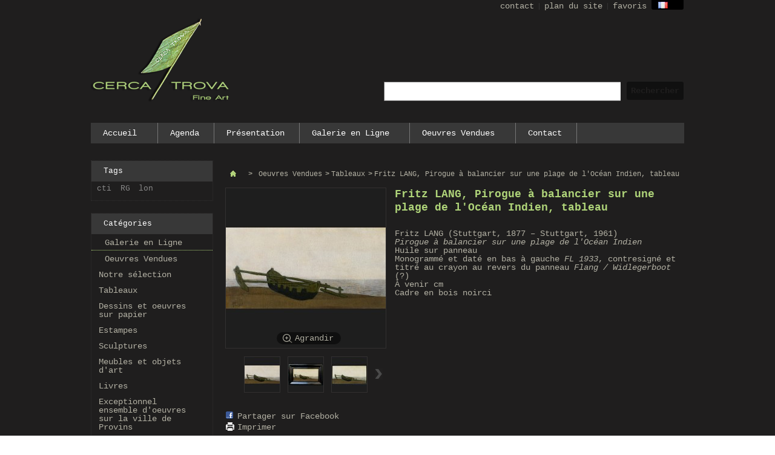

--- FILE ---
content_type: text/html; charset=utf-8
request_url: http://www.cerca-trova.fr/fr/tableaux/3817-fritz-lang-pirogue-a-balancier-sur-une-plage-de-l-ocean-indien-tableau.html
body_size: 9009
content:
<!DOCTYPE html PUBLIC "-//W3C//DTD XHTML 1.1//EN" "http://www.w3.org/TR/xhtml11/DTD/xhtml11.dtd"> <!--[if lt IE 7]><html class="no-js lt-ie9 lt-ie8 lt-ie7 lt-ie6 " lang="en"> <![endif]--> <!--[if IE 7]><html class="no-js lt-ie9 lt-ie8 ie7" lang="en"> <![endif]--> <!--[if IE 8]><html class="no-js lt-ie9 ie8" lang="en"> <![endif]--> <!--[if gt IE 8]><html class="no-js ie9" lang="en" lang="fr"> <![endif]--><html xmlns="http://www.w3.org/1999/xhtml" xml:lang="fr"><head><title>Fritz LANG, Pirogue à balancier sur une plage de l&#039;Océan Indien, tableau - Galerie Cerca Trova, tableaux, dessins et estampes du XIXème et du XXème siècle.</title><meta name="description" content="Tableau par le peintre allemand Fritz LANG représentant une pirogue à balancier sur une plage de l&#039;océan Indien" /><meta name="keywords" content="fritz lang,tableau,peintre,allemand,pirogue,balacier,plage,afrique,ocean indien" /><meta http-equiv="Content-Type" content="application/xhtml+xml; charset=utf-8" /><meta http-equiv="content-language" content="en-fr" /><meta name="generator" content="PrestaShop" /><meta name="robots" content="index,follow" /><link rel="icon" type="image/vnd.microsoft.icon" href="/img/favicon.ico?1366361399" /><link rel="shortcut icon" type="image/x-icon" href="/img/favicon.ico?1366361399" /><script type="text/javascript">/* <![CDATA[ */var baseDir='http://www.cerca-trova.fr/';var baseUri='http://www.cerca-trova.fr/';var static_token='07d5f8b5772e844ab4baf43121a998be';var token='07d5f8b5772e844ab4baf43121a998be';var priceDisplayPrecision=2;var priceDisplayMethod=0;var roundMode=2;/* ]]> */</script><link href="http://www.cerca-trova.fr/themes/cerca/cache/5056b62a747c14e8d0c612f92cf10e45_all.css" rel="stylesheet" type="text/css" media="all" /><script src="http://www.cerca-trova.fr/themes/cerca/cache/016896ab1edf6d906eece337293bdf18.js" type="text/javascript">/* <![CDATA[ *//* ]]> */</script><script type="text/javascript">/* <![CDATA[ */var favorite_products_url_add='http://www.cerca-trova.fr/fr/module/favoriteproducts/actions?process=add';var favorite_products_url_remove='http://www.cerca-trova.fr/fr/module/favoriteproducts/actions?process=remove';var favorite_products_id_product='3817';/* ]]> */</script><link rel="alternate" type="application/rss+xml" title="Fritz LANG, Pirogue à balancier sur une plage de l&#039;Océan Indien, tableau - Galerie Cerca Trova, tableaux, dessins et estampes du XIXème et du XXème siècle." href="http://www.cerca-trova.fr/modules/feeder/rss.php?id_category=15&amp;orderby=date_add&amp;orderway=desc" /></head><body class="  " id="product"><div class="container_9 clearfix" id="page"><div class="grid_9 alpha omega" id="header"> <a href="http://www.cerca-trova.fr/" id="header_logo" title="Galerie Cerca Trova, tableaux, dessins et estampes du XIXème et du XXème siècle."> <img class="logo" src="/img/logo-1.jpg?1366361399" alt="Galerie Cerca Trova, tableaux, dessins et estampes du XIXème et du XXème siècle." width="231" height="160"  /> </a><div class="grid_6 omega" id="header_right"><div id="languages_block_top"><div id="countries"><p class="selected_language"> <img src="http://www.cerca-trova.fr/img/l/5.jpg" alt="fr" width="16" height="11" /></p><ul class="countries_ul" id="first-languages"><li > <a href="http://www.cerca-trova.fr/en/paintings/3817-fritz-lang-pirogue-a-balancier-sur-une-plage-de-l-ocean-indien-tableau.html" title="English (English)"> <img src="http://www.cerca-trova.fr/img/l/1.jpg" alt="en" width="16" height="11" /> </a></li><li class="selected_language"> <img src="http://www.cerca-trova.fr/img/l/5.jpg" alt="fr" width="16" height="11" /></li></ul></div></div><script type="text/javascript">/* <![CDATA[ */$(document).ready(function(){$("#countries").mouseover(function(){$(this).addClass("countries_hover");$(".countries_ul").addClass("countries_ul_hover");});$("#countries").mouseout(function(){$(this).removeClass("countries_hover");$(".countries_ul").removeClass("countries_ul_hover");});});/* ]]> */</script><ul id="header_links"><li id="header_link_contact"><a href="http://www.cerca-trova.fr/fr/contactez-nous" title="contact">contact</a></li><li id="header_link_sitemap"><a href="http://www.cerca-trova.fr/fr/plan-du-site" title="plan du site">plan du site</a></li><li id="header_link_bookmark"><script type="text/javascript">/* <![CDATA[ */writeBookmarkLink('http://www.cerca-trova.fr/fr/tableaux/3817-fritz-lang-pirogue-a-balancier-sur-une-plage-de-l-ocean-indien-tableau.html','Fritz LANG, Pirogue à balancier sur une plage de l\\\'Océan Indien, tableau - Galerie Cerca Trova, tableaux, dessins et estampes du XIXème et du XXème siècle.','favoris');/* ]]> */</script></li></ul><div id="search_block_top"><form action="http://www.cerca-trova.fr/fr/recherche" id="searchbox" method="get"><p> <label for="search_query_top"></label> <input type="hidden" name="controller" value="search" /> <input type="hidden" name="orderby" value="position" /> <input type="hidden" name="orderway" value="desc" /> <input class="search_query" type="text" id="search_query_top" name="search_query" value="" /> <input type="submit" name="submit_search" value="Rechercher" class="button" /></p></form></div><script type="text/javascript">/* <![CDATA[ */function tryToCloseInstantSearch(){if($('#old_center_column').length>0)
{$('#center_column').remove();$('#old_center_column').attr('id','center_column');$('#center_column').show();return false;}}
instantSearchQueries=new Array();function stopInstantSearchQueries(){for(i=0;i<instantSearchQueries.length;i++){instantSearchQueries[i].abort();}
instantSearchQueries=new Array();}
$("#search_query_top").keyup(function(){if($(this).val().length>0){stopInstantSearchQueries();instantSearchQuery=$.ajax({url:'http://www.cerca-trova.fr/fr/recherche',data:{instantSearch:1,id_lang:5,q:$(this).val()},dataType:'html',type:'POST',success:function(data){if($("#search_query_top").val().length>0)
{tryToCloseInstantSearch();$('#center_column').attr('id','old_center_column');$('#old_center_column').after('<div id="center_column" class="'+$('#old_center_column').attr('class')+'">'+data+'</div>');$('#old_center_column').hide();$("#instant_search_results a.close").click(function(){$("#search_query_top").val('');return tryToCloseInstantSearch();});return false;}
else
tryToCloseInstantSearch();}});instantSearchQueries.push(instantSearchQuery);}
else
tryToCloseInstantSearch();});/* ]]> */</script><script type="text/javascript">/* <![CDATA[ */$('document').ready(function(){$("#search_query_top").autocomplete('http://www.cerca-trova.fr/fr/recherche',{minChars:3,max:10,width:500,selectFirst:false,scroll:false,dataType:"json",formatItem:function(data,i,max,value,term){return value;},parse:function(data){var mytab=new Array();for(var i=0;i<data.length;i++)
mytab[mytab.length]={data:data[i],value:data[i].cname+' > '+data[i].pname};return mytab;},extraParams:{ajaxSearch:1,id_lang:5}}).result(function(event,data,formatted){$('#search_query_top').val(data.pname);document.location.href=data.product_link;})});/* ]]> */</script></div><div class="sf-contener clearfix"><ul class="sf-menu clearfix"><li ><a href="http://www.cerca-trova.fr/fr/">Accueil</a><ul><li ><a href="http://www.cerca-trova.fr/fr/3-galerie-en-ligne">Galerie en Ligne</a><ul><li ><a href="http://www.cerca-trova.fr/fr/4-dernieres-acquisitions">Dernières acquisitions</a></li><li ><a href="http://www.cerca-trova.fr/fr/5-tableaux">Tableaux</a></li><li ><a href="http://www.cerca-trova.fr/fr/6-oeuvres-de-marie-jacques-massol">Oeuvres de Marie-Jacques Massol</a></li><li ><a href="http://www.cerca-trova.fr/fr/7-dessins-et-oeuvres-sur-papier">Dessins et oeuvres sur papier</a></li><li ><a href="http://www.cerca-trova.fr/fr/8-estampes">Estampes</a></li><li ><a href="http://www.cerca-trova.fr/fr/9-sculptures">Sculptures</a></li><li ><a href="http://www.cerca-trova.fr/fr/10-meubles-et-objets-d-art">Meubles et objets d'art</a></li><li ><a href="http://www.cerca-trova.fr/fr/11-livres">Livres</a></li><li ><a href="http://www.cerca-trova.fr/fr/12-atelier-paul-lemoine">Atelier Paul Lemoine</a></li><li ><a href="http://www.cerca-trova.fr/fr/22-photographies">Photographies</a></li><li ><a href="http://www.cerca-trova.fr/fr/24-atelier-marc-alloueteau">Atelier Marc ALLOUETEAU</a></li><li ><a href="http://www.cerca-trova.fr/fr/25-fonds-d-atelier-andre-alfred-debergue">Fonds d'atelier André Alfred DEBERGUE</a></li></ul></li><li ><a href="http://www.cerca-trova.fr/fr/13-oeuvres-vendues">Oeuvres Vendues</a><ul><li ><a href="http://www.cerca-trova.fr/fr/14-notre-selection">Notre sélection</a></li><li ><a href="http://www.cerca-trova.fr/fr/15-tableaux">Tableaux</a></li><li ><a href="http://www.cerca-trova.fr/fr/16-dessins-et-oeuvres-sur-papier">Dessins et oeuvres sur papier</a></li><li ><a href="http://www.cerca-trova.fr/fr/17-estampes">Estampes</a></li><li ><a href="http://www.cerca-trova.fr/fr/18-sculptures">Sculptures</a></li><li ><a href="http://www.cerca-trova.fr/fr/19-meubles-et-objets-d-art">Meubles et objets d'art</a></li><li ><a href="http://www.cerca-trova.fr/fr/20-livres">Livres</a></li><li ><a href="http://www.cerca-trova.fr/fr/23-exceptionnel-ensemble-d-oeuvres-sur-la-ville-de-provins">Exceptionnel ensemble d'oeuvres sur la ville de Provins</a></li></ul></li></ul></li><li><a href="http://www.cerca-trova.fr/fr/content/4-agenda">Agenda</a></li><li><a href="http://www.cerca-trova.fr/fr/content/3-presentation">Présentation</a></li><li ><a href="http://www.cerca-trova.fr/fr/3-galerie-en-ligne">Galerie en Ligne</a><ul><li ><a href="http://www.cerca-trova.fr/fr/4-dernieres-acquisitions">Dernières acquisitions</a></li><li ><a href="http://www.cerca-trova.fr/fr/5-tableaux">Tableaux</a></li><li ><a href="http://www.cerca-trova.fr/fr/6-oeuvres-de-marie-jacques-massol">Oeuvres de Marie-Jacques Massol</a></li><li ><a href="http://www.cerca-trova.fr/fr/7-dessins-et-oeuvres-sur-papier">Dessins et oeuvres sur papier</a></li><li ><a href="http://www.cerca-trova.fr/fr/8-estampes">Estampes</a></li><li ><a href="http://www.cerca-trova.fr/fr/9-sculptures">Sculptures</a></li><li ><a href="http://www.cerca-trova.fr/fr/10-meubles-et-objets-d-art">Meubles et objets d'art</a></li><li ><a href="http://www.cerca-trova.fr/fr/11-livres">Livres</a></li><li ><a href="http://www.cerca-trova.fr/fr/12-atelier-paul-lemoine">Atelier Paul Lemoine</a></li><li ><a href="http://www.cerca-trova.fr/fr/22-photographies">Photographies</a></li><li ><a href="http://www.cerca-trova.fr/fr/24-atelier-marc-alloueteau">Atelier Marc ALLOUETEAU</a></li><li ><a href="http://www.cerca-trova.fr/fr/25-fonds-d-atelier-andre-alfred-debergue">Fonds d'atelier André Alfred DEBERGUE</a></li></ul></li><li ><a href="http://www.cerca-trova.fr/fr/13-oeuvres-vendues">Oeuvres Vendues</a><ul><li ><a href="http://www.cerca-trova.fr/fr/14-notre-selection">Notre sélection</a></li><li ><a href="http://www.cerca-trova.fr/fr/15-tableaux">Tableaux</a></li><li ><a href="http://www.cerca-trova.fr/fr/16-dessins-et-oeuvres-sur-papier">Dessins et oeuvres sur papier</a></li><li ><a href="http://www.cerca-trova.fr/fr/17-estampes">Estampes</a></li><li ><a href="http://www.cerca-trova.fr/fr/18-sculptures">Sculptures</a></li><li ><a href="http://www.cerca-trova.fr/fr/19-meubles-et-objets-d-art">Meubles et objets d'art</a></li><li ><a href="http://www.cerca-trova.fr/fr/20-livres">Livres</a></li><li ><a href="http://www.cerca-trova.fr/fr/23-exceptionnel-ensemble-d-oeuvres-sur-la-ville-de-provins">Exceptionnel ensemble d'oeuvres sur la ville de Provins</a></li></ul></li><li><a href="http://www.cerca-trova.fr/fr/contactez-nous">Contact</a></li></ul><div class="sf-right">&nbsp;</div></div></div><div class="grid_9 alpha omega clearfix" id="columns"><div class="column grid_2 alpha" id="left_column"><div class="block tags_block" id="tags_block_left"><p class="title_block">Tags</p><p class="block_content"> <a class="tag_level1 first_item" href="http://www.cerca-trova.fr/fr/recherche?tag=cti" title="En savoir plus sur cti">cti</a> <a class="tag_level1 item" href="http://www.cerca-trova.fr/fr/recherche?tag=RG" title="En savoir plus sur RG">RG</a> <a class="tag_level1 last_item" href="http://www.cerca-trova.fr/fr/recherche?tag=lon" title="En savoir plus sur lon">lon</a></p></div><div class="block" id="categories_block_left"><p class="title_block">Catégories</p><div class="block_content"><ul class="tree dhtml"><li > <a href="http://www.cerca-trova.fr/fr/3-galerie-en-ligne" title="">Galerie en Ligne</a><ul><li > <a href="http://www.cerca-trova.fr/fr/4-dernieres-acquisitions" title="&lt;p&gt;Vous trouverez dans cette catégorie une sélection des dernières acquisitions proposées par la galerie Cerca Trova, principalement des tableaux, dessins et estampes, mais aussi quelques sculptures et objets d&#039;art.&lt;/p&gt;">Dernières acquisitions</a></li><li > <a href="http://www.cerca-trova.fr/fr/5-tableaux" title="&lt;p&gt;Dans cette catégorie, vous trouverez l&#039;ensemble des tableaux présentés par la galerie Cerca Trova : huiles sur toile, sur panneau de bois, sur cuivre, sur carton etc. La galerie présente essentiellement des tableaux du XIXème siècle et de la première moitié du XXème siècle, avec quelques oeuvres plus anciennes, de la Renaissance au XVIIIème siècle, et quelques rares excursions dans l&#039;art de la période dite contemporaine.&lt;/p&gt;">Tableaux</a></li><li > <a href="http://www.cerca-trova.fr/fr/6-oeuvres-de-marie-jacques-massol" title="Retrouvez dans cette catégorie une sélection de tableaux à l&#039;huile sur toile par l&#039;artiste Marie-Jacques MASSOL, dont le travail à mi-chemin de la figuration et de l&#039;abstraction s&#039;inspire dans sa période récente des côtes rocheuses et battues par le flot d&#039;une Bretagne de schiste et d&#039;écume.">Oeuvres de Marie-Jacques Massol</a></li><li > <a href="http://www.cerca-trova.fr/fr/7-dessins-et-oeuvres-sur-papier" title="&lt;p&gt;Vous trouverez ici l&#039;ensemble des dessins et oeuvres sur papier présentés par la galerie Cerca Trova. Ces oeuvres sur papier datent pour l&#039;essentiel du XIXème siècle et de la première moitié du XXème siècle avec quelques feuilles de maîtres anciens et quelques feuilles de la période dite contemporaine.&lt;/p&gt;">Dessins et oeuvres sur papier</a></li><li > <a href="http://www.cerca-trova.fr/fr/8-estampes" title="&lt;p&gt;Vous trouverez ici l&#039;ensemble des estampes présentées par la galerie Cerca Trova : gravures au burin, à l&#039;eau-forte, pointes sèches, lithographies, aquatintes etc. Ces estampes datent pour l&#039;essentiel du XIXème siècle et de la première moitié du XXème siècle avec quelques épreuves de maîtres anciens et quelques images de la période dite contemporaine.&lt;/p&gt;">Estampes</a></li><li > <a href="http://www.cerca-trova.fr/fr/9-sculptures" title="&lt;p&gt;Vous trouverez ici l&#039;ensemble des sculptures présentées par la galerie Cerca Trova : sculptures en taille directe sur marbre, pierre, bois, modelages en terre cuite ou cire, épreuves en bronze etc. Ces sculptures datent pour l&#039;essentiel du XIXème siècle et de la première moitié du XXème siècle avec quelques oeuvres de maîtres anciens et parfois des oeuvres de la période dite contemporaine.&lt;/p&gt;">Sculptures</a></li><li > <a href="http://www.cerca-trova.fr/fr/10-meubles-et-objets-d-art" title="Vous trouverez ici l&#039;ensemble des objets d&#039;art et meubles présentés par la galerie Cerca Trova : objets des arts décoratifs, céramiques, mobilier etc. Ils datent pour l&#039;essentiel du XIXème siècle et de la première moitié du XXème siècle avec quelques objets et du mobilier plus anciens ou encore occasionnellement du design contemporain.">Meubles et objets d&#039;art</a></li><li > <a href="http://www.cerca-trova.fr/fr/11-livres" title="La galerie Cerca Trova vous propose sur cette page une sélection de livres et ouvrages imprimés, de toutes époques.">Livres</a></li><li > <a href="http://www.cerca-trova.fr/fr/12-atelier-paul-lemoine" title="&lt;p&gt;Retrouvez ici l&#039;oeuvre de Paul Lemoine, artiste parisien ayant travaillé dans les années 20 et 30 et ayant laissé de nombreuses aquarelles, principalement des paysage de la Bretagne Sud, autour de Saint-Guénolé, mais aussi de nombreux voyages en France, en Corse ou en Italie, ainsi que quelques natures mortes. Ses aquarelles, pour la plupart dans un excellent état de conservation, sont d&#039;une fraîcheur de coloris et d&#039;une apaisante beauté que tous les amoureux de la Bretagne éternelle reconnaîtront instantanément. Paul Lemoine fut longtemps professeur de dessin au lycée de Quimper et était l&#039;ami proche de l&#039;écrivain Auguste Dupouy, avec qui il naviguait et p&lt;span class=&quot;st&quot;&gt;&lt;em&gt;ê&lt;/em&gt;&lt;/span&gt;chait, et qui évoque le souvenir de l&#039;artiste dans son ouvrage &quot;Souvenirs d&#039;un p&lt;span class=&quot;st&quot;&gt;&lt;em&gt;ê&lt;/em&gt;&lt;/span&gt;cheur en eau salée&quot;.&lt;/p&gt;">Atelier Paul Lemoine</a></li><li > <a href="http://www.cerca-trova.fr/fr/22-photographies" title="&lt;p&gt;Retrouvez sur cette page les photographies anciennes proposées par la galerie Cerca Trova.&lt;/p&gt;">Photographies</a></li><li > <a href="http://www.cerca-trova.fr/fr/24-atelier-marc-alloueteau" title="&lt;p&gt;Vous retrouverez ici les oeuvres sur papier de l&#039;atelier de Marc ALLOUETEAU.&lt;/p&gt;
&lt;p&gt;Beaucoup de femmes, des scènes de plage mais aussi des paysages à Locquirec en Bretagne et dans l&#039;Est de la France. Le dessin est typique de ces années 40 et 50, les coloris sont très frais.&lt;/p&gt;">Atelier Marc ALLOUETEAU</a></li><li class="last"> <a href="http://www.cerca-trova.fr/fr/25-fonds-d-atelier-andre-alfred-debergue" title="&lt;p&gt;Vous trouverez ici des aquarelles par le peintre André Alfred Debergue, représentant principalement la région autour de Granville, mais aussi Saint-Pair-sur-Mer, Montmartin-sur-Mer, Coutances, Saint-Lô, Dieppe, les Sabels d&#039;Olonne, Perros Guirec ou encore Vimoutiers.&lt;/p&gt;">Fonds d&#039;atelier André Alfred DEBERGUE</a></li></ul></li><li class="last"> <a href="http://www.cerca-trova.fr/fr/13-oeuvres-vendues" title="">Oeuvres Vendues</a><ul><li > <a href="http://www.cerca-trova.fr/fr/14-notre-selection" title="Retrouvez sur cette page une sélection des plus belles oeuvres déjà vendues pas la galerie Cerca Trova.">Notre sélection</a></li><li > <a class="selected" href="http://www.cerca-trova.fr/fr/15-tableaux" title="Retrouvez sur cette page l&#039;ensemble des tableaux déjà vendus pas la galerie Cerca Trova.">Tableaux</a></li><li > <a href="http://www.cerca-trova.fr/fr/16-dessins-et-oeuvres-sur-papier" title="Retrouvez sur cette page l&#039;ensemble des dessins et oeuvres sur papier déjà vendus pas la galerie Cerca Trova.">Dessins et oeuvres sur papier</a></li><li > <a href="http://www.cerca-trova.fr/fr/17-estampes" title="Retrouvez sur cette page l&#039;ensemble des estampes et gravures déjà vendues pas la galerie Cerca Trova.">Estampes</a></li><li > <a href="http://www.cerca-trova.fr/fr/18-sculptures" title="Retrouvez sur cette page l&#039;ensemble des sculptures déjà vendues pas la galerie Cerca Trova.">Sculptures</a></li><li > <a href="http://www.cerca-trova.fr/fr/19-meubles-et-objets-d-art" title="Retrouvez sur cette page l&#039;ensemble des meubles et objets d&#039;art déjà vendus pas la galerie Cerca Trova.">Meubles et objets d&#039;art</a></li><li > <a href="http://www.cerca-trova.fr/fr/20-livres" title="Retrouvez sur cette page l&#039;ensemble des livres déjà vendus pas la galerie Cerca Trova.">Livres</a></li><li class="last"> <a href="http://www.cerca-trova.fr/fr/23-exceptionnel-ensemble-d-oeuvres-sur-la-ville-de-provins" title="&lt;p&gt;Retrouvez dans cette catégorie un exceptionnel ensemble d&#039;aquarelles, dessins et gravures sur la ville de Provins, notamment par Edouard Lefèvre et deux architectes, Georges Bellanger et Abel Chancel. Les oeuvres s&#039;étalent entre les années 1880 et 1900 et constituent un témoignage unique des rues et des monuments de Provins, comme l&#039;église Sainte-Croix, l&#039;église Saint-Quiriace, l&#039;église Saint-Ayoul, la Tour César, la Grange aux Dîmes, la Maison du Bourreau ou encore l&#039;Hostellerie de la Croix d&#039;Or. Les oeuvres sont dans un état exceptionnel de conservation et ont conservé toute la fraîcheur de leurs coloris.&lt;/p&gt;">Exceptionnel ensemble d&#039;oeuvres sur la ville de Provins</a></li></ul></li></ul><script type="text/javascript">/* <![CDATA[ */$('div#categories_block_left ul.dhtml').hide();/* ]]> */</script></div></div><div class="block informations_block_left" id="informations_block_left_1"><p class="title_block"><a href="http://www.cerca-trova.fr/fr/content/category/1-home">Information</a></p><ul class="block_content"><li><a href="http://www.cerca-trova.fr/fr/content/3-presentation" title="Présentation">Présentation</a></li><li><a href="http://www.cerca-trova.fr/fr/content/4-agenda" title="Agenda">Agenda</a></li><li><a href="http://www.cerca-trova.fr/fr/content/2-coordonnees" title="Coordonnées">Coordonnées</a></li><li><a href="http://www.cerca-trova.fr/fr/magasins" title="Nos coordonnées">Nos coordonnées</a></li></ul></div></div><div class=" grid_7" id="center_column"><script type="text/javascript">/* <![CDATA[ */var currencySign='€';var currencyRate='1';var currencyFormat='2';var currencyBlank='1';var taxRate=19.6;var jqZoomEnabled=true;var oosHookJsCodeFunctions=new Array();var id_product='3817';var productHasAttributes=false;var quantitiesDisplayAllowed=false;var quantityAvailable=0;var allowBuyWhenOutOfStock=false;var availableNowValue='';var availableLaterValue='';var productPriceTaxExcluded=0-0.000000;var reduction_percent=0;var reduction_price=0;var specific_price=0;var product_specific_price=new Array();var specific_currency=false;var group_reduction='1';var default_eco_tax=0.000000;var ecotaxTax_rate=0;var currentDate='2026-01-26 09:26:43';var maxQuantityToAllowDisplayOfLastQuantityMessage=0;var noTaxForThisProduct=false;var displayPrice=0;var productReference='';var productAvailableForOrder='0';var productShowPrice='0';var productUnitPriceRatio='0.000000';var idDefaultImage=23532;var stock_management=1;var productPriceWithoutReduction='0';var productPrice='0';var img_ps_dir='http://www.cerca-trova.fr/img/';var customizationFields=new Array();customizationFields[0]=new Array();customizationFields[0][0]='img0';customizationFields[0][1]=0;var img_prod_dir='http://www.cerca-trova.fr/img/p/';var combinationImages=new Array();combinationImages[0]=new Array();combinationImages[0][0]=23532;combinationImages[0][1]=23533;combinationImages[0][2]=23531;combinationImages[0][3]=23534;combinationImages[0][4]=23535;combinationImages[0][5]=23536;var doesntExist='Ce produit n\\\'existe pas dans cette déclinaison. Vous pouvez néanmoins en sélectionner une autre.';var doesntExistNoMore='Ce produit n\\\'est plus en stock';var doesntExistNoMoreBut='avec ces options mais reste disponible avec d\\\'autres options';var uploading_in_progress='Envoi en cours, veuillez patienter...';var fieldRequired='Veuillez remplir tous les champs, puis enregistrer votre personnalisation';var attributesCombinations=new Array();/* ]]> */</script><div class="breadcrumb"> <a href="http://www.cerca-trova.fr/" title="retour à Accueil"><img src="http://www.cerca-trova.fr/themes/cerca/img/icon/home.gif" height="26" width="26" alt="Accueil" /></a> <span class="navigation-pipe">&gt;</span> <a href="http://www.cerca-trova.fr/fr/13-oeuvres-vendues" title="Oeuvres Vendues">Oeuvres Vendues</a><span class="navigation-pipe">></span><a href="http://www.cerca-trova.fr/fr/15-tableaux" title="Tableaux">Tableaux</a><span class="navigation-pipe">></span>Fritz LANG, Pirogue à balancier sur une plage de l'Océan Indien, tableau</div><div class="clearfix" id="primary_block"><div id="pb-right-column"><div id="image-block"> <span id="view_full_size"> <img src="http://www.cerca-trova.fr/23532-large_default/fritz-lang-pirogue-a-balancier-sur-une-plage-de-l-ocean-indien-tableau.jpg" class="jqzoom" alt="http://www.cerca-trova.fr/23532-thickbox_default/fritz-lang-pirogue-a-balancier-sur-une-plage-de-l-ocean-indien-tableau.jpg" id="bigpic" width="264" height="264" /> <span class="span_link">Agrandir</span> </span></div><div class="clearfix " id="views_block"> <span class="view_scroll_spacer"><a class="hidden" href="javascript:{}" id="view_scroll_left" title="Autres vues">Précédent</a></span><div id="thumbs_list"><ul id="thumbs_list_frame"><li id="thumbnail_23532"> <a class="thickbox shown" href="http://www.cerca-trova.fr/23532-thickbox_default/fritz-lang-pirogue-a-balancier-sur-une-plage-de-l-ocean-indien-tableau.jpg" rel="other-views" title=""> <img id="thumb_23532" src="http://www.cerca-trova.fr/23532-medium_default/fritz-lang-pirogue-a-balancier-sur-une-plage-de-l-ocean-indien-tableau.jpg" alt="" height="58" width="58" /> </a></li><li id="thumbnail_23533"> <a class="thickbox " href="http://www.cerca-trova.fr/23533-thickbox_default/fritz-lang-pirogue-a-balancier-sur-une-plage-de-l-ocean-indien-tableau.jpg" rel="other-views" title=""> <img id="thumb_23533" src="http://www.cerca-trova.fr/23533-medium_default/fritz-lang-pirogue-a-balancier-sur-une-plage-de-l-ocean-indien-tableau.jpg" alt="" height="58" width="58" /> </a></li><li id="thumbnail_23531"> <a class="thickbox " href="http://www.cerca-trova.fr/23531-thickbox_default/fritz-lang-pirogue-a-balancier-sur-une-plage-de-l-ocean-indien-tableau.jpg" rel="other-views" title=""> <img id="thumb_23531" src="http://www.cerca-trova.fr/23531-medium_default/fritz-lang-pirogue-a-balancier-sur-une-plage-de-l-ocean-indien-tableau.jpg" alt="" height="58" width="58" /> </a></li><li id="thumbnail_23534"> <a class="thickbox " href="http://www.cerca-trova.fr/23534-thickbox_default/fritz-lang-pirogue-a-balancier-sur-une-plage-de-l-ocean-indien-tableau.jpg" rel="other-views" title=""> <img id="thumb_23534" src="http://www.cerca-trova.fr/23534-medium_default/fritz-lang-pirogue-a-balancier-sur-une-plage-de-l-ocean-indien-tableau.jpg" alt="" height="58" width="58" /> </a></li><li id="thumbnail_23535"> <a class="thickbox " href="http://www.cerca-trova.fr/23535-thickbox_default/fritz-lang-pirogue-a-balancier-sur-une-plage-de-l-ocean-indien-tableau.jpg" rel="other-views" title=""> <img id="thumb_23535" src="http://www.cerca-trova.fr/23535-medium_default/fritz-lang-pirogue-a-balancier-sur-une-plage-de-l-ocean-indien-tableau.jpg" alt="" height="58" width="58" /> </a></li><li id="thumbnail_23536"> <a class="thickbox " href="http://www.cerca-trova.fr/23536-thickbox_default/fritz-lang-pirogue-a-balancier-sur-une-plage-de-l-ocean-indien-tableau.jpg" rel="other-views" title=""> <img id="thumb_23536" src="http://www.cerca-trova.fr/23536-medium_default/fritz-lang-pirogue-a-balancier-sur-une-plage-de-l-ocean-indien-tableau.jpg" alt="" height="58" width="58" /> </a></li></ul></div> <a href="javascript:{}" id="view_scroll_right" title="Autres vues">Suivant</a></div><p class="resetimg clear"><span id="wrapResetImages" style="display: none;"><img src="http://www.cerca-trova.fr/themes/cerca/img/icon/cancel_11x13.gif" alt="Annulé" width="11" height="13"/> <a id="resetImages" href="http://www.cerca-trova.fr/fr/tableaux/3817-fritz-lang-pirogue-a-balancier-sur-une-plage-de-l-ocean-indien-tableau.html" onclick="$('span#wrapResetImages').hide('slow');return (false);">Afficher toutes les images</a></span></p><ul id="usefull_link_block"><li id="left_share_fb"> <a class="js-new-window" href="http://www.facebook.com/sharer.php?u=http%3A%2F%2Fwww.cerca-trova.fr%2Ffr%2Ftableaux%2F3817-fritz-lang-pirogue-a-balancier-sur-une-plage-de-l-ocean-indien-tableau.html&amp;t=Fritz+LANG%2C+Pirogue+%C3%A0+balancier+sur+une+plage+de+l%27Oc%C3%A9an+Indien%2C+tableau">Partager sur Facebook</a></li><li id="favoriteproducts_block_extra_added"> Retirer ce produit de mes favoris</li><li id="favoriteproducts_block_extra_removed"> Ajouter ce produit à mes favoris</li><li class="print"><a href="javascript:print();">Imprimer</a></li></ul></div><div id="pb-left-column"><h1>Fritz LANG, Pirogue à balancier sur une plage de l&#039;Océan Indien, tableau</h1><div id="short_description_block"><div class="rte align_justify" id="short_description_content"><p>Fritz LANG (Stuttgart, 1877 – Stuttgart, 1961)<br /><em>Pirogue à balancier sur une plage de l'Océan Indien</em><br />Huile sur panneau<br />Monogrammé et daté en bas à gauche <em>FL 1933</em>, contresigné et titré au crayon au revers du panneau <em>Flang / Widlegerboot</em> (?)<br />À venir cm<br />Cadre en bois noirci</p></div></div></div></div></div></div><div class="grid_9 alpha omega clearfix" id="footer"><div class="blockcategories_footer"><p class="title_block">Catégories</p><div class="category_footer" style="float:left;clear:none;width:100%"><div class="list" style="float:left"><ul class="tree dhtml"><li > <a href="http://www.cerca-trova.fr/fr/3-galerie-en-ligne" title="">Galerie en Ligne</a><ul><li > <a href="http://www.cerca-trova.fr/fr/4-dernieres-acquisitions" title="&lt;p&gt;Vous trouverez dans cette catégorie une sélection des dernières acquisitions proposées par la galerie Cerca Trova, principalement des tableaux, dessins et estampes, mais aussi quelques sculptures et objets d&#039;art.&lt;/p&gt;">Dernières acquisitions</a></li><li > <a href="http://www.cerca-trova.fr/fr/5-tableaux" title="&lt;p&gt;Dans cette catégorie, vous trouverez l&#039;ensemble des tableaux présentés par la galerie Cerca Trova : huiles sur toile, sur panneau de bois, sur cuivre, sur carton etc. La galerie présente essentiellement des tableaux du XIXème siècle et de la première moitié du XXème siècle, avec quelques oeuvres plus anciennes, de la Renaissance au XVIIIème siècle, et quelques rares excursions dans l&#039;art de la période dite contemporaine.&lt;/p&gt;">Tableaux</a></li><li > <a href="http://www.cerca-trova.fr/fr/6-oeuvres-de-marie-jacques-massol" title="Retrouvez dans cette catégorie une sélection de tableaux à l&#039;huile sur toile par l&#039;artiste Marie-Jacques MASSOL, dont le travail à mi-chemin de la figuration et de l&#039;abstraction s&#039;inspire dans sa période récente des côtes rocheuses et battues par le flot d&#039;une Bretagne de schiste et d&#039;écume.">Oeuvres de Marie-Jacques Massol</a></li><li > <a href="http://www.cerca-trova.fr/fr/7-dessins-et-oeuvres-sur-papier" title="&lt;p&gt;Vous trouverez ici l&#039;ensemble des dessins et oeuvres sur papier présentés par la galerie Cerca Trova. Ces oeuvres sur papier datent pour l&#039;essentiel du XIXème siècle et de la première moitié du XXème siècle avec quelques feuilles de maîtres anciens et quelques feuilles de la période dite contemporaine.&lt;/p&gt;">Dessins et oeuvres sur papier</a></li><li > <a href="http://www.cerca-trova.fr/fr/8-estampes" title="&lt;p&gt;Vous trouverez ici l&#039;ensemble des estampes présentées par la galerie Cerca Trova : gravures au burin, à l&#039;eau-forte, pointes sèches, lithographies, aquatintes etc. Ces estampes datent pour l&#039;essentiel du XIXème siècle et de la première moitié du XXème siècle avec quelques épreuves de maîtres anciens et quelques images de la période dite contemporaine.&lt;/p&gt;">Estampes</a></li><li > <a href="http://www.cerca-trova.fr/fr/9-sculptures" title="&lt;p&gt;Vous trouverez ici l&#039;ensemble des sculptures présentées par la galerie Cerca Trova : sculptures en taille directe sur marbre, pierre, bois, modelages en terre cuite ou cire, épreuves en bronze etc. Ces sculptures datent pour l&#039;essentiel du XIXème siècle et de la première moitié du XXème siècle avec quelques oeuvres de maîtres anciens et parfois des oeuvres de la période dite contemporaine.&lt;/p&gt;">Sculptures</a></li><li > <a href="http://www.cerca-trova.fr/fr/10-meubles-et-objets-d-art" title="Vous trouverez ici l&#039;ensemble des objets d&#039;art et meubles présentés par la galerie Cerca Trova : objets des arts décoratifs, céramiques, mobilier etc. Ils datent pour l&#039;essentiel du XIXème siècle et de la première moitié du XXème siècle avec quelques objets et du mobilier plus anciens ou encore occasionnellement du design contemporain.">Meubles et objets d&#039;art</a></li><li > <a href="http://www.cerca-trova.fr/fr/11-livres" title="La galerie Cerca Trova vous propose sur cette page une sélection de livres et ouvrages imprimés, de toutes époques.">Livres</a></li><li > <a href="http://www.cerca-trova.fr/fr/12-atelier-paul-lemoine" title="&lt;p&gt;Retrouvez ici l&#039;oeuvre de Paul Lemoine, artiste parisien ayant travaillé dans les années 20 et 30 et ayant laissé de nombreuses aquarelles, principalement des paysage de la Bretagne Sud, autour de Saint-Guénolé, mais aussi de nombreux voyages en France, en Corse ou en Italie, ainsi que quelques natures mortes. Ses aquarelles, pour la plupart dans un excellent état de conservation, sont d&#039;une fraîcheur de coloris et d&#039;une apaisante beauté que tous les amoureux de la Bretagne éternelle reconnaîtront instantanément. Paul Lemoine fut longtemps professeur de dessin au lycée de Quimper et était l&#039;ami proche de l&#039;écrivain Auguste Dupouy, avec qui il naviguait et p&lt;span class=&quot;st&quot;&gt;&lt;em&gt;ê&lt;/em&gt;&lt;/span&gt;chait, et qui évoque le souvenir de l&#039;artiste dans son ouvrage &quot;Souvenirs d&#039;un p&lt;span class=&quot;st&quot;&gt;&lt;em&gt;ê&lt;/em&gt;&lt;/span&gt;cheur en eau salée&quot;.&lt;/p&gt;">Atelier Paul Lemoine</a></li><li > <a href="http://www.cerca-trova.fr/fr/22-photographies" title="&lt;p&gt;Retrouvez sur cette page les photographies anciennes proposées par la galerie Cerca Trova.&lt;/p&gt;">Photographies</a></li><li > <a href="http://www.cerca-trova.fr/fr/24-atelier-marc-alloueteau" title="&lt;p&gt;Vous retrouverez ici les oeuvres sur papier de l&#039;atelier de Marc ALLOUETEAU.&lt;/p&gt;
&lt;p&gt;Beaucoup de femmes, des scènes de plage mais aussi des paysages à Locquirec en Bretagne et dans l&#039;Est de la France. Le dessin est typique de ces années 40 et 50, les coloris sont très frais.&lt;/p&gt;">Atelier Marc ALLOUETEAU</a></li><li class="last"> <a href="http://www.cerca-trova.fr/fr/25-fonds-d-atelier-andre-alfred-debergue" title="&lt;p&gt;Vous trouverez ici des aquarelles par le peintre André Alfred Debergue, représentant principalement la région autour de Granville, mais aussi Saint-Pair-sur-Mer, Montmartin-sur-Mer, Coutances, Saint-Lô, Dieppe, les Sabels d&#039;Olonne, Perros Guirec ou encore Vimoutiers.&lt;/p&gt;">Fonds d&#039;atelier André Alfred DEBERGUE</a></li></ul></li><li class="last"> <a href="http://www.cerca-trova.fr/fr/13-oeuvres-vendues" title="">Oeuvres Vendues</a><ul><li > <a href="http://www.cerca-trova.fr/fr/14-notre-selection" title="Retrouvez sur cette page une sélection des plus belles oeuvres déjà vendues pas la galerie Cerca Trova.">Notre sélection</a></li><li > <a class="selected" href="http://www.cerca-trova.fr/fr/15-tableaux" title="Retrouvez sur cette page l&#039;ensemble des tableaux déjà vendus pas la galerie Cerca Trova.">Tableaux</a></li><li > <a href="http://www.cerca-trova.fr/fr/16-dessins-et-oeuvres-sur-papier" title="Retrouvez sur cette page l&#039;ensemble des dessins et oeuvres sur papier déjà vendus pas la galerie Cerca Trova.">Dessins et oeuvres sur papier</a></li><li > <a href="http://www.cerca-trova.fr/fr/17-estampes" title="Retrouvez sur cette page l&#039;ensemble des estampes et gravures déjà vendues pas la galerie Cerca Trova.">Estampes</a></li><li > <a href="http://www.cerca-trova.fr/fr/18-sculptures" title="Retrouvez sur cette page l&#039;ensemble des sculptures déjà vendues pas la galerie Cerca Trova.">Sculptures</a></li><li > <a href="http://www.cerca-trova.fr/fr/19-meubles-et-objets-d-art" title="Retrouvez sur cette page l&#039;ensemble des meubles et objets d&#039;art déjà vendus pas la galerie Cerca Trova.">Meubles et objets d&#039;art</a></li><li > <a href="http://www.cerca-trova.fr/fr/20-livres" title="Retrouvez sur cette page l&#039;ensemble des livres déjà vendus pas la galerie Cerca Trova.">Livres</a></li><li class="last"> <a href="http://www.cerca-trova.fr/fr/23-exceptionnel-ensemble-d-oeuvres-sur-la-ville-de-provins" title="&lt;p&gt;Retrouvez dans cette catégorie un exceptionnel ensemble d&#039;aquarelles, dessins et gravures sur la ville de Provins, notamment par Edouard Lefèvre et deux architectes, Georges Bellanger et Abel Chancel. Les oeuvres s&#039;étalent entre les années 1880 et 1900 et constituent un témoignage unique des rues et des monuments de Provins, comme l&#039;église Sainte-Croix, l&#039;église Saint-Quiriace, l&#039;église Saint-Ayoul, la Tour César, la Grange aux Dîmes, la Maison du Bourreau ou encore l&#039;Hostellerie de la Croix d&#039;Or. Les oeuvres sont dans un état exceptionnel de conservation et ont conservé toute la fraîcheur de leurs coloris.&lt;/p&gt;">Exceptionnel ensemble d&#039;oeuvres sur la ville de Provins</a></li></ul></li></ul></div></div> <br class="clear"/></div><div class="block_various_links" id="block_various_links_footer"><p class="title_block">Information</p><ul><li class="item"><a href="http://www.cerca-trova.fr/fr/content/3-presentation" title="Présentation">Présentation</a></li><li class="item"><a href="http://www.cerca-trova.fr/fr/content/4-agenda" title="Agenda">Agenda</a></li><li><a href="http://www.cerca-trova.fr/fr/plan-du-site" title="Plan du site">Plan du site</a></li><li class="item"><a href="http://www.cerca-trova.fr/fr/contactez-nous" title="Contactez-nous">Contactez-nous</a></li></ul></div><div id="social_block"><p class="title_block">Nous suivre</p><ul><li class="facebook"><a href="http://www.facebook.fr/">Facebook</a></li><li class="twitter"><a href="http://www.twitter.fr/">Twitter</a></li><li class="rss"><a href="http://www.cerca-trova.fr">RSS</a></li></ul></div><div id="block_contact_infos"><p class="title_block">Contactez-nous</p><ul><li><strong>= CERCA TROVA =  Pierre SUZANNE</strong></li><li><pre>20, rue Henri Régnault
92210 SAINT-CLOUD</pre></li><li>Tél. :  + 33 671464657</li><li>E-mail : <a href="&#109;&#97;&#105;&#108;&#116;&#111;&#58;%63%6f%6e%74%61%63%74@%63%65%72%63%61-%74%72%6f%76%61.%66%72">&#x63;&#x6f;&#x6e;&#x74;&#x61;&#x63;&#x74;&#x40;&#x63;&#x65;&#x72;&#x63;&#x61;&#x2d;&#x74;&#x72;&#x6f;&#x76;&#x61;&#x2e;&#x66;&#x72;</a></li></ul></div><p class="center clearBoth"> Copyright © 2012 GalerieCercaTrova. Tous droits Réservés. - <a href="http://www.cerca-trova.fr/fr/?mobile_theme_ok">Consulter la version mobile du site</a></p></div></div></body></html>